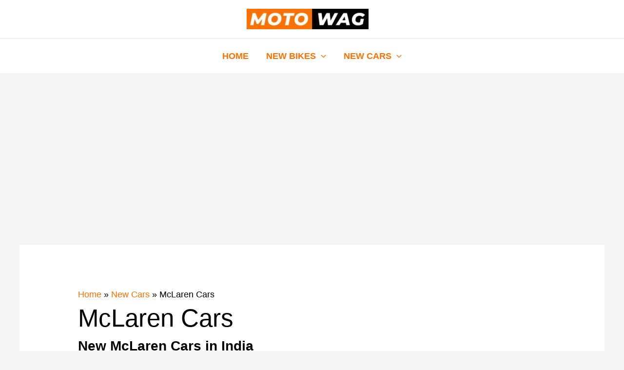

--- FILE ---
content_type: text/html; charset=utf-8
request_url: https://www.google.com/recaptcha/api2/aframe
body_size: 266
content:
<!DOCTYPE HTML><html><head><meta http-equiv="content-type" content="text/html; charset=UTF-8"></head><body><script nonce="7ZM0BiMmHq7Oo2uXLBdMug">/** Anti-fraud and anti-abuse applications only. See google.com/recaptcha */ try{var clients={'sodar':'https://pagead2.googlesyndication.com/pagead/sodar?'};window.addEventListener("message",function(a){try{if(a.source===window.parent){var b=JSON.parse(a.data);var c=clients[b['id']];if(c){var d=document.createElement('img');d.src=c+b['params']+'&rc='+(localStorage.getItem("rc::a")?sessionStorage.getItem("rc::b"):"");window.document.body.appendChild(d);sessionStorage.setItem("rc::e",parseInt(sessionStorage.getItem("rc::e")||0)+1);localStorage.setItem("rc::h",'1770061070520');}}}catch(b){}});window.parent.postMessage("_grecaptcha_ready", "*");}catch(b){}</script></body></html>